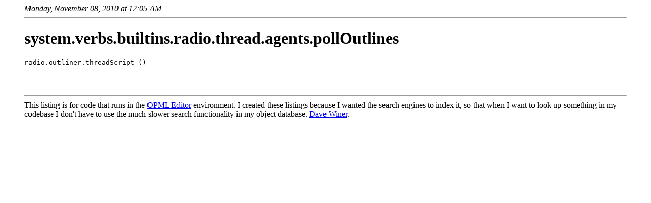

--- FILE ---
content_type: text/html
request_url: http://listings.opml.org/verbs/builtins/radio/thread/agents/pollOutlines.html
body_size: 1033
content:
<html>	<head>		<title>system.verbs.builtins.radio.thread.agents.pollOutlines</title>		</head>	<body>		<blockquote>			<i>Monday, November 08, 2010 at 12:05 AM.</i><hr>			<h1>system.verbs.builtins.radio.thread.agents.pollOutlines</h1>			<pre>radio.outliner.threadScript ()</pre>			<br /><br /><hr>This listing is for code that runs in the <a href="http://editor.opml.org/">OPML Editor</a> environment. I created these listings because I wanted the search engines to index it, so that when I want to look up something in my codebase I don't have to use the much slower search functionality in my object database. <a href="http://scripting.com/">Dave Winer</a>.			</blockquote>		<script language="JavaScript" type="text/javascript"><!--			var imageUrl = "http://counters.scripting.com/counters/count.gif";			var imageTag = "<img src=\"" + imageUrl + "?group=listingsOpmlOrg&referer=" + escape (document.referrer) + "\" height=\"1\" width=\"1\">";			document.write (imageTag);			--></script>		</body>	</html>